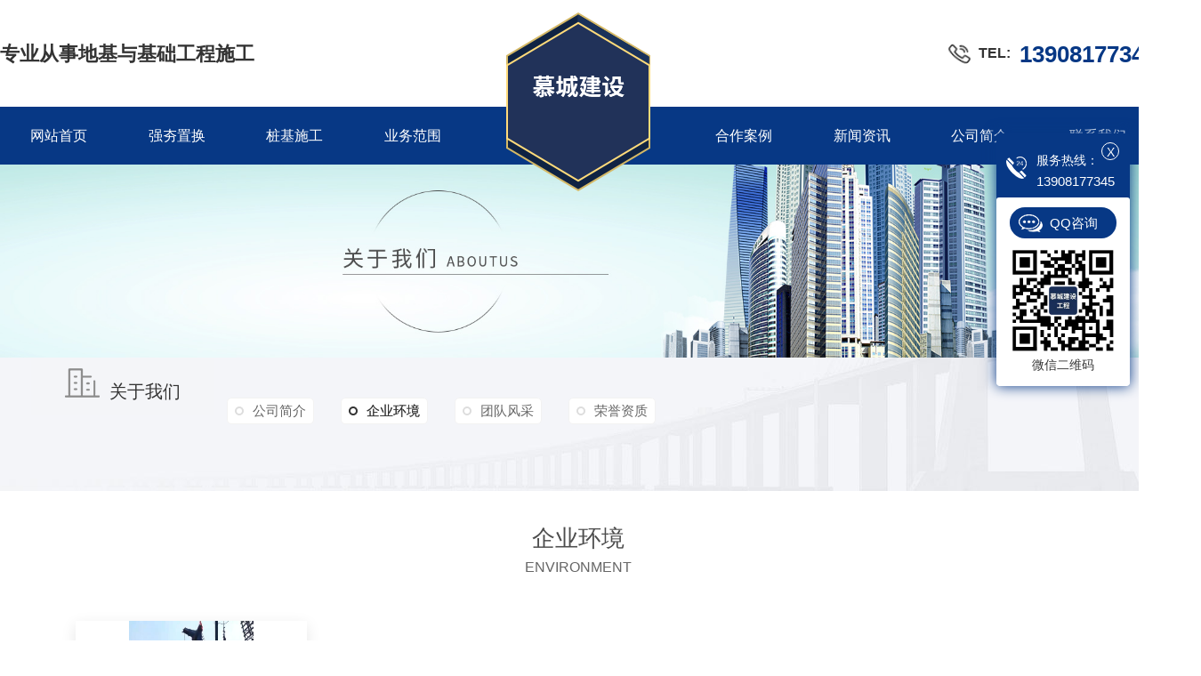

--- FILE ---
content_type: text/html; charset=utf-8
request_url: http://www.scmcjs.com/album/
body_size: 26975
content:
<!DOCTYPE html PUBLIC "-//W3C//DTD XHTML 1.0 Transitional//EN" "http://www.w3.org/TR/xhtml1/DTD/xhtml1-transitional.dtd">
<html xmlns="http://www.w3.org/1999/xhtml">
<head>
<meta http-equiv="Content-Type" content="text/html; charset=utf-8" />
<meta name="Copyright" content="All Rights Reserved btoe.cn" />
<meta http-equiv="X-UA-Compatible" content="IE=edge,chrome=1" />
<meta name="viewport" content="width=device-width, initial-scale=1">
<title>企业环境-四川慕城建设工程有限公司</title>
<meta name="keywords" content="企业环境" />
<meta name="description" content="" />
<link rel="canonical" href="http://www.scmcjs.com"/>
<link href="/templates/pc_wjdh/css/css.css" rel="stylesheet" type="text/css" />
<link rel="stylesheet" type="text/css" media="screen" href="/templates/pc_wjdh/css/bootstrap.min.css" />
<link rel="stylesheet" type="text/css" media="screen" href="/templates/pc_wjdh/css/swiper-3.4.2.min.css" />
<link rel="stylesheet" type="text/css" media="screen" href="/templates/pc_wjdh/css/pictureViewer.css" />
<link rel="stylesheet" type="text/css" media="screen" href="/templates/pc_wjdh/css/common.css" />
<meta name="baidu-site-verification" content="code-whc9fWyezS" />
<script src="//liuliangapi.dlwx369.com/js/tongji.js?siteid=b844b947d3f4f2829acc21c79ee6ef5e&source=1"></script>
</head>
<body>
<!-- 头部 -->
<div class="header">
  <div class="inTop inContent">
    <h1 class="logo"> <a href="/"> <img src="http://img.dlwjdh.com/upload/14223/211112/842cc62d0b6acb9c58f2819616a5eb63@103X62.png" alt="四川慕城建设工程有限公司"> </a> </h1>
    <div class="slogan">专业从事地基与基础工程施工</div>
    <div class="tel">TEL:<i>13908177345</i></div>
  </div>
  
  <!-- 导航 -->
  <div class="nav_bg" id="fixedNav">
    <div class="menu">
      <ul>
        
        <li>
          
          <a href="/"  title="网站首页">网站首页</a></li>
        
        <li>
          
          <a href="http://www.scmcjs.com/p8/"  title="强夯置换">强夯置换</a>
          
          <div class="navDow dowShow">
            <div class="dowBox">
              <div class="dowNav">
                
              </div>
            </div>
          </div>
          
        </li>
        
        <li>
          
          <a href="http://www.scmcjs.com/p9/"  title="桩基施工">桩基施工</a>
          
          <div class="navDow dowShow">
            <div class="dowBox">
              <div class="dowNav">
                
              </div>
            </div>
          </div>
          
        </li>
        
        <li>
          
          <a href="http://www.scmcjs.com/products/"  title="业务范围">业务范围</a>
          
          <div class="proDow dowShow">
            <div class="dowBox">
              <div class="dowKf"> <a href="http://wpa.qq.com/msgrd?v=3&site=qq&menu=yes&uin=330345367" rel="external nofollow" class="zxLink button" target="_blank" title="在线咨询">在线咨询</a> </div>
              <div class="proDowList">
                
                <dl>
                  <dt><a href="http://www.scmcjs.com/p1/"  title="强夯置换">强夯置换</a></dt>
                  <dd>
                    
                    <a href="http://www.scmcjs.com/p1/1621800.html" title="四川强夯置换">四川强夯置换</a>
                    
                    <a href="http://www.scmcjs.com/p1/1621799.html" title="四川强夯置换施工">四川强夯置换施工</a>
                    
                    <a href="http://www.scmcjs.com/p1/1621798.html" title="四川强夯置换工程">四川强夯置换工程</a>
                    
                  </dd>
                </dl>
                
                <dl>
                  <dt><a href="http://www.scmcjs.com/p2/"  title="桩基施工">桩基施工</a></dt>
                  <dd>
                    
                    <a href="http://www.scmcjs.com/p2/1621812.html" title="四川桩基施工">四川桩基施工</a>
                    
                    <a href="http://www.scmcjs.com/p2/1621809.html" title="四川全套管施工">四川全套管施工</a>
                    
                    <a href="http://www.scmcjs.com/p2/1621807.html" title="四川全回转施工">四川全回转施工</a>
                    
                    <a href="http://www.scmcjs.com/p2/1621810.html" title="四川桩基施工工程">四川桩基施工工程</a>
                    
                    <a href="http://www.scmcjs.com/p2/1621808.html" title="四川全套管施工公司">四川全套管施工公司</a>
                    
                  </dd>
                </dl>
                
                <dl>
                  <dt><a href="http://www.scmcjs.com/p3/"  title="基坑支护">基坑支护</a></dt>
                  <dd>
                    
                    <a href="http://www.scmcjs.com/p3/1621817.html" title="四川基坑支护">四川基坑支护</a>
                    
                    <a href="http://www.scmcjs.com/p3/1621816.html" title="四川深基坑施工">四川深基坑施工</a>
                    
                    <a href="http://www.scmcjs.com/p3/1621815.html" title="四川基坑工程">四川基坑工程</a>
                    
                    <a href="http://www.scmcjs.com/p3/1621814.html" title="四川基坑支护施工">四川基坑支护施工</a>
                    
                  </dd>
                </dl>
                
                <dl>
                  <dt><a href="http://www.scmcjs.com/p4/"  title="土石方">土石方</a></dt>
                  <dd>
                    
                    <a href="http://www.scmcjs.com/p4/1621820.html" title="四川土石方施工">四川土石方施工</a>
                    
                    <a href="http://www.scmcjs.com/p4/1621819.html" title="四川土石方工程">四川土石方工程</a>
                    
                    <a href="http://www.scmcjs.com/p4/1621818.html" title="四川土石方施工公司">四川土石方施工公司</a>
                    
                  </dd>
                </dl>
                
              </div>
            </div>
          </div>
          
        </li>
        
        <li>
          
          <a href="http://www.scmcjs.com/case/"  title="合作案例">合作案例</a>
          
          <div class="navDow dowShow">
            <div class="dowBox">
              <div class="dowNav">
                
              </div>
            </div>
          </div>
          
        </li>
        
        <li>
          
          <a href="http://www.scmcjs.com/news/"  title="新闻资讯">新闻资讯</a>
          
          <div class="newsDow dowShow">
            <div class="dowBox">
              <div class="dowNav">
                
                <a href="http://www.scmcjs.com/meitibaodao/"  title="公司新闻">公司新闻</a>
                
                <a href="http://www.scmcjs.com/yyxw/"  title="行业资讯">行业资讯</a>
                
                <a href="http://www.scmcjs.com/question/"  title="知识百科">知识百科</a>
                
                <a href="http://www.scmcjs.com/aktuelle/"  title="时事聚焦">时事聚焦</a>
                
              </div>
              <div class="dowList">
                <ul>
                  
                  <li> <a href="http://www.scmcjs.com/qitaxinxi/2346843.html" class="bt" title="四川桩基施工">四川桩基施工</a>
                    <div class="line"></div>
                    <p> <span>
                      01-15
                      </span> <a href="http://www.scmcjs.com/qitaxinxi/2346843.html" class="more" title="more">more</a> </p>
                  </li>
                  
                  <li> <a href="http://www.scmcjs.com/qitaxinxi/2344445.html" class="bt" title="四川强夯技术在地基处理中的应用探讨">四川强夯技术在地基处理中的应用探讨</a>
                    <div class="line"></div>
                    <p> <span>
                      12-24
                      </span> <a href="http://www.scmcjs.com/qitaxinxi/2344445.html" class="more" title="more">more</a> </p>
                  </li>
                  
                  <li> <a href="http://www.scmcjs.com/qitaxinxi/2342821.html" class="bt" title="四川全回转施工在工程建设中的创新应用">四川全回转施工在工程建设中的创新应用</a>
                    <div class="line"></div>
                    <p> <span>
                      12-14
                      </span> <a href="http://www.scmcjs.com/qitaxinxi/2342821.html" class="more" title="more">more</a> </p>
                  </li>
                  
                  <li> <a href="http://www.scmcjs.com/qitaxinxi/2338995.html" class="bt" title="..解读四川全回转施工的操作流程">..解读四川全回转施工的操作流程</a>
                    <div class="line"></div>
                    <p> <span>
                      10-30
                      </span> <a href="http://www.scmcjs.com/qitaxinxi/2338995.html" class="more" title="more">more</a> </p>
                  </li>
                  
                  <li> <a href="http://www.scmcjs.com/qitaxinxi/2335697.html" class="bt" title="探索未来：四川全回转施工对工程行业的影响">探索未来：四川全回转施工对工程行业的影响</a>
                    <div class="line"></div>
                    <p> <span>
                      10-11
                      </span> <a href="http://www.scmcjs.com/qitaxinxi/2335697.html" class="more" title="more">more</a> </p>
                  </li>
                  
                  <li> <a href="http://www.scmcjs.com/qitaxinxi/2335469.html" class="bt" title="四川强夯置换">四川强夯置换</a>
                    <div class="line"></div>
                    <p> <span>
                      10-11
                      </span> <a href="http://www.scmcjs.com/qitaxinxi/2335469.html" class="more" title="more">more</a> </p>
                  </li>
                  
                  <li> <a href="http://www.scmcjs.com/qitaxinxi/2332127.html" class="bt" title="突破性进展：四川全回转施工在工程中的优势">突破性进展：四川全回转施工在工程中的优势</a>
                    <div class="line"></div>
                    <p> <span>
                      09-20
                      </span> <a href="http://www.scmcjs.com/qitaxinxi/2332127.html" class="more" title="more">more</a> </p>
                  </li>
                  
                  <li> <a href="http://www.scmcjs.com/qitaxinxi/2331216.html" class="bt" title="新型施工技术：四川全回转方案解析">新型施工技术：四川全回转方案解析</a>
                    <div class="line"></div>
                    <p> <span>
                      09-14
                      </span> <a href="http://www.scmcjs.com/qitaxinxi/2331216.html" class="more" title="more">more</a> </p>
                  </li>
                  
                </ul>
              </div>
            </div>
          </div>
          
        </li>
        
        <li>
          
          <a href="http://www.scmcjs.com/aboutus/"  title="公司简介">公司简介</a>
          
          <div class="aboutDow dowShow">
            <div class="dowBox">
              <div class="dowText">
                <h4>四川慕城建设工程有限公司</h4>
                <div class="text">
                  四川慕城建设工程有限公司成立于2017年，由专业施工团队组建，注册资本2000万，本公司是以地基基础工程施工（地基强夯、强夯置换、预制桩、旋挖灌注桩、全套管全回转灌注桩、振冲桩、旋喷桩、CFG桩、基坑支护、降水、土石方等各类地基处理与基础工程）、市政公用工程、建筑装饰装修工程等为主的专业总承包公司。      公司是成都市政府投资项目承包商名录库单位，中石油工程建设项目企业库单位，中水各局、中建各局、中铁各局、中冶…
                </div>
                <a href="http://www.scmcjs.com/aboutus/" class="more" title="Read more">Read more</a> </div>
              <div class="dowList"> <a href="http://www.scmcjs.com/honor/" class="dowZz" title="荣誉资质">荣誉资质</a>
                <div class="dowLine"></div>
                <a href="http://www.scmcjs.com/contact/" class="dowlx" title="联系我们">联系我们</a>
                <div class="list">
                  <ul>
                    <li class="li1">电话：13908177345</li>
                    <li class="li2">邮箱：330345367@qq.com</li>
                    <li class="li3">地址：成都市成华大道十里店路铁建广场4号楼19号</li>
                  </ul>
                </div>
              </div>
            </div>
          </div>
          
        </li>
        
        <li>
          
          <a href="http://www.scmcjs.com/contact/"  title="联系我们">联系我们</a>
          
          <div class="navDow dowShow">
            <div class="dowBox">
              <div class="dowNav">
                
              </div>
            </div>
          </div>
          
        </li>
        
      </ul>
    </div>
  </div>
</div>
<!-- mbanner -->
<div class="mbanner col-lg-12 col-md-12">
  <div class="row">
    
    <img src="http://img.dlwjdh.com/upload/14223/210926/2b92dd6325e61df7c65dc9422c55d213@1920X320.jpg" alt="关于我们">
    
  </div>
</div>
<div class="clearboth"></div>

<!-- caseMenu -->
<div class="caseMenu">
  <div class="caseMenuTop">
    <div class="container">
      <div class="row">
        <div class="caseMenuL  col-xs-9 col-sm-9  col-md-9 col-lg-9 "> <i><img src="/templates/pc_wjdh/img/locationIco.png" alt="当前位置"></i>
          当前位置：<a href="/">首页</a>&nbsp;&gt;&nbsp;<a href="/about/">关于我们</a>&nbsp;&nbsp;&gt;&nbsp;<a href="/album/">企业环境</a>
        </div>
        <div class="caseMenuR col-xs-3 col-sm-3 col-md-3 col-lg-3"> <i class="text-right"><a href="javascript:;" onClick="javascript :history.back(-1);">返回<img src="/templates/pc_wjdh/img/ca1.png" alt="返回"></a></i> </div>
        <div class="clearboth"></div>
      </div>
    </div>
  </div>
  <div class="caseMenuBottom">
    <div class="container">
      <div class="row">
        <!-- 此处调用案例分类 -->
        <div class="caseTitleL col-xs-12 col-sm-12 col-md-12  col-lg-2">
          
          <i><img src="/templates/pc_wjdh/img/aboutIco.png" alt="关于我们"></i> 关于我们
          
        </div>
        <div class="caseTitleR col-xs-12 col-sm-12 col-md-12  col-lg-10">
          <ul>
            
            <li><a href="http://www.scmcjs.com/aboutus/" title="公司简介" class="ctb">公司简介<span class="ctc">公司简介</span></a></li>
            
            <li><a href="http://www.scmcjs.com/album/" title="企业环境" class="ctb  gaoliang">企业环境<span class="ctc">企业环境</span></a></li>
            
            <li><a href="http://www.scmcjs.com/witness/" title="团队风采" class="ctb">团队风采<span class="ctc">团队风采</span></a></li>
            
            <li><a href="http://www.scmcjs.com/honor/" title="荣誉资质" class="ctb">荣誉资质<span class="ctc">荣誉资质</span></a></li>
            
          </ul>
        </div>
      </div>
    </div>
  </div>
</div>
<div class="container">
  <div class="aboutTitle">
    
    <h3>企业环境</h3>
    <span>Environment</span>
    
  </div>
  <div class="honorBox" id="honorBox1">
    <ul  id="big_img1" class="image-list">
      
      <li class="col-lg-3 col-md-3 col-sm-12 col-xs-12 cover"> <a href="javascript:;" class="honorImg1 honorImg1Alert"> <img  src="http://img.dlwjdh.com/upload/14223/211023/180808df2ced6a2707870e3ab5eba46d.jpg?企业环境" alt="企业环境"> <span></span> </a> <a href="http://www.scmcjs.com/album/1621765.html" class="honorMore1">企业环境</a> <i></i> </li>
      
    </ul>
    <div class="big_img_box">
      <div class="item">
        <div class="big_img_menu">
          <div id="big_switch"></div>
          <div id="big_close"></div>
        </div>
        <p class="next"></p>
        <p class="prev"></p>
        <div class="item_box"> </div>
      </div>
    </div>
    <div class="clearboth"></div>
    <div class="text-center">
      <ul class="pagination">
        
      </ul>
    </div>
  </div>
  <div class="addLine"></div>
  <div class="honorD">
    <div class="caseRecommend">
      <div class="container">
        <div class="row">
          <div class="caseRetitle">
            <div class="caseRe col-md-10 col-sm-12 col-xs-12  col-lg-10"> <i> <b class="caseREimg"><img src="/templates/pc_wjdh/img/caseRetitle.png" alt="相关案例推荐"></b> 相关案例推荐</i> </div>
            <div class="caseRer  col-lg-2"> <a href="http://www.scmcjs.com/case/" title="MORE+" class="text-right">MORE+</a> </div>
          </div>
          <div class="clearboth"></div>
          <div class="caseRecenter">
            <div class="swiper-container caseReC">
              <ul class="swiper-wrapper">
                
                <li class="swiper-slide  col-lg-4 col-md-4 col-sm-6 col-xs-6">
                  <div class="caseLdd"> <i><a href="http://www.scmcjs.com/case/1621786.html" class="caseListdd"><img src="http://img.dlwjdh.com/upload/14223/211023/8a6124a47502fdb863777b17f5d00625.jpg" alt="四川桩基施工工程案例" class="caseImgList1"></a>
                    <div class="caseListhide"></div>
                    <a href="http://www.scmcjs.com/case/1621786.html" class="caseListBg"></a> </i>
                    <div class="caseText"> <a href="http://www.scmcjs.com/case/1621786.html" class="caseListTitle">四川桩基施工工程案例</a>
                      <div class="caseLine"></div>
                      <p>四川桩基施工工程案例。</p>
                      <a href="http://www.scmcjs.com/case/1621786.html" class="caseMore"><img src="/templates/pc_wjdh/img/caseIco1.png" alt="more"></a> <span class="button_text_container"></span> </div>
                  </div>
                </li>
                
                <li class="swiper-slide  col-lg-4 col-md-4 col-sm-6 col-xs-6">
                  <div class="caseLdd"> <i><a href="http://www.scmcjs.com/case/1621784.html" class="caseListdd"><img src="http://img.dlwjdh.com/upload/14223/211109/ba851048a823f529c19db21e92715b72.png" alt="四川全回转施工工程案例" class="caseImgList1"></a>
                    <div class="caseListhide"></div>
                    <a href="http://www.scmcjs.com/case/1621784.html" class="caseListBg"></a> </i>
                    <div class="caseText"> <a href="http://www.scmcjs.com/case/1621784.html" class="caseListTitle">四川全回转施工工程案例</a>
                      <div class="caseLine"></div>
                      <p>四川全回转施工工程案例。</p>
                      <a href="http://www.scmcjs.com/case/1621784.html" class="caseMore"><img src="/templates/pc_wjdh/img/caseIco1.png" alt="more"></a> <span class="button_text_container"></span> </div>
                  </div>
                </li>
                
                <li class="swiper-slide  col-lg-4 col-md-4 col-sm-6 col-xs-6">
                  <div class="caseLdd"> <i><a href="http://www.scmcjs.com/case/1621782.html" class="caseListdd"><img src="http://img.dlwjdh.com/upload/14223/211023/95eff0c3cf6e9dc145b205734f42928c.jpg" alt="成都强夯施工成功案例" class="caseImgList1"></a>
                    <div class="caseListhide"></div>
                    <a href="http://www.scmcjs.com/case/1621782.html" class="caseListBg"></a> </i>
                    <div class="caseText"> <a href="http://www.scmcjs.com/case/1621782.html" class="caseListTitle">成都强夯施工成功案例</a>
                      <div class="caseLine"></div>
                      <p>慕城建设工程桩基础施工成功案例。</p>
                      <a href="http://www.scmcjs.com/case/1621782.html" class="caseMore"><img src="/templates/pc_wjdh/img/caseIco1.png" alt="more"></a> <span class="button_text_container"></span> </div>
                  </div>
                </li>
                
              </ul>
              <!-- Add Pagination -->
              <div class="swiper-pagination"></div>
            </div>
          </div>
        </div>
      </div>
    </div>
  </div>
</div>
<div class="SeoTime" style="display: none;">
  2021-09-26T09:09:51
</div>
<script src="/templates/pc_wjdh/js/n/jquery.min.js"></script>
<script src="/templates/pc_wjdh/js/n/bootstrap.min.js"></script>
<script src="/templates/pc_wjdh/js/n/swiper-3.4.2.min.js"></script>
<script src="/templates/pc_wjdh/js/n/rem.min.js"></script>
<script src="/templates/pc_wjdh/js/n/color.js?color=#073885&rgba=7,56,133"></script>
<!-- 底部 -->
<div class="footer">
  <div class="formbox inContent">
    <input type="text" placeholder="姓名：" class="username">
    <input type="text" placeholder="电话：" class="usertel">
    <input type="text" placeholder="留言：" class="xqcontent">
    <label class="code">
      <input type="text" placeholder="验证码：" class="codeText">
      <img src="/api/message.ashx?action=code" class="imgCode"> </label>
    <button type="submit" class="submitform button">点击提交</button>
  </div>
  <div class="footBox inContent">
    <div class="footNav">
      <dl class="dl1">
        <dt><i>product</i><span>产品中心</span></dt>
        <dd>
          
          <a href="http://www.scmcjs.com/p1/" title="强夯置换">强夯置换 </a>
          
          <a href="http://www.scmcjs.com/p2/" title="桩基施工">桩基施工 </a>
          
          <a href="http://www.scmcjs.com/p3/" title="基坑支护">基坑支护 </a>
          
          <a href="http://www.scmcjs.com/p4/" title="土石方">土石方 </a>
          
        </dd>
      </dl>
      <dl class="dl2">
        <dt><i>through</i><span>直通车</span></dt>
        <dd>
          
          <a href="products/" title="四川全套管施工" target="_blank">四川全套管施工</a>
          
          <a href="p2/" title="四川桩基施工" target="_blank">四川桩基施工</a>
          
          <a href="p1/" title="四川强夯置换" target="_blank">四川强夯置换</a>
          
        </dd>
      </dl>
      <dl class="dl3">
        <dt><i>news</i><span>新闻资讯</span></dt>
        <dd>
          
          <a href="http://www.scmcjs.com/meitibaodao/" title="公司新闻">公司新闻 </a>
          
          <a href="http://www.scmcjs.com/yyxw/" title="行业资讯">行业资讯 </a>
          
          <a href="http://www.scmcjs.com/question/" title="知识百科">知识百科 </a>
          
          <a href="http://www.scmcjs.com/aktuelle/" title="时事聚焦">时事聚焦 </a>
          
        </dd>
      </dl>
      <dl class="dl4">
        <dt><i>ABOUT</i><span>关于我们</span></dt>
        <dd>
          
          <a href="http://www.scmcjs.com/aboutus/" title="公司简介">公司简介 </a>
          
          <a href="http://www.scmcjs.com/album/" title="企业环境">企业环境 </a>
          
          <a href="http://www.scmcjs.com/witness/" title="团队风采">团队风采 </a>
          
          <a href="http://www.scmcjs.com/honor/" title="荣誉资质">荣誉资质 </a>
          
        </dd>
      </dl>
      <div class="text">
        <div class="tit">扫一扫<i>scan</i></div>
        <img src="http://img.dlwjdh.com/upload/14223/211023/3c2d8275903ac2d8127f741b77432ccc@400X400.png" alt="扫一扫"> </div>
    </div>
    <div class="lxList inContent">
      <ul>
        <li class="li1"> 闵经理：<span>13908177345</span> </li>
        <li class="li2"> 联系邮箱：<span>330345367@qq.com</span> </li>
        <li class="li3"> 联系地址：<span>成都市成华大道十里店路铁建广场4号楼19号</span> </li>
      </ul>
    </div>
  </div>
  <div class="copyright"> Copyright&nbsp;&copy;&nbsp;四川慕城建设工程有限公司&nbsp;&nbsp;版权所有&emsp;
    备案号：<a href="https://beian.miit.gov.cn" target="_blank" title="蜀ICP备2021024793号-1" rel="nofollow">蜀ICP备2021024793号-1</a>
    &nbsp;&nbsp;<a href="/sitemap.html" title="网站地图">网站地图</a>&nbsp;&nbsp;<a href="/rss.xml" title="RSS">RSS </a>&nbsp;&nbsp;<a href="/sitemap.xml" title="XML">XML </a> &nbsp;&nbsp;<a href="/city.html" title="城市分站">城市分站</a>:
    &nbsp;&nbsp;<a href="/city_sichuan/" title="四川" class="wjdh_city">四川</a>&nbsp;&nbsp;<a href="/city_chengdu/" title="成都" class="wjdh_city">成都</a>
    &emsp;
    技术支持：<script src="/api/message.ashx?action=jjzc"></script>
    &nbsp;&nbsp;
    <a href="http://www.wjdhcms.com" target="_blank" rel="external nofollow" title=""><img class="wjdh-ico1" src="http://img.dlwjdh.com/upload/5.png" width="99px" height="18px" title="万家灯火" alt="万家灯火"></a>
    &nbsp;&nbsp;
    <script type="text/javascript">var cnzz_protocol = (("https:" == document.location.protocol) ? " https://" : " http://");document.write(unescape("%3Cspan id='cnzz_stat_icon_1280504522'%3E%3C/span%3E%3Cscript src='" + cnzz_protocol + "s11.cnzz.com/stat.php%3Fid%3D1280504522%26show%3Dpic' type='text/javascript'%3E%3C/script%3E"));</script>
    &nbsp;&nbsp;
    <a href="http://trust.wjdhcms.com/#/pc?url=www.scmcjs.com" target="_blank" rel="external nofollow"><img  class="wjdh-ico2" src=http://img.dlwjdh.com/upload/trust/1.png></a>
  </div>
</div>

<!--全局使用js，请放于footer--> 
<script src="/templates/pc_wjdh/js/nav.js"></script>
<script type="text/javascript" src="http://tongji.wjdhcms.com/js/tongji.js?siteid=b844b947d3f4f2829acc21c79ee6ef5e"></script><script type="text/javascript" src="https://scmcjs.s1.dlwjdh.com/upload/14223/kefu.js?color=073885"></script>
<script src="/templates/pc_wjdh/js/n/base.js" type="text/javascript" charset="utf-8"></script>
<script src="http://img.dlwjdh.com/upload/saohei/index.js"></script>
<script src="/templates/pc_wjdh/js/n/jquery.mousewheel.min.js"></script>
<script src="/templates/pc_wjdh/js/n/pictureViewer.js"></script>
<script src="/templates/pc_wjdh/js/n/common.js"></script>
</body>
</html>


--- FILE ---
content_type: text/css
request_url: http://www.scmcjs.com/templates/pc_wjdh/css/css.css
body_size: 5331
content:
@charset "utf-8";
/*-----------------------------------------------------------*/
/*copyright by 动力无限  www.btoe.cn*/
/*邮箱 btoe@btoe.cn*/
/*合作电话 400-0599-360*/
/*版权所有违者必究*/
/*-----------------------------------------------------------*/
/*Generated by wjdhcms 3.0 */
.dx {
  text-transform: uppercase;
}
.dh {
  display: block;
  overflow: hidden;
  text-overflow: ellipsis;
  white-space: nowrap;
}
.clearboth:after {
  content: "";
  display: block;
  clear: both;
  font-size: 0;
  line-height: 0;
}
@keyframes huanying1 {
  0% {
    left: 0;
    opacity: 1;
  }
  100% {
    left: 15px;
    opacity: 0;
  }
}
@keyframes huanying2 {
  0% {
    opacity: 0;
    left: -10px;
  }
  100% {
    left: 0;
    opacity: 1;
  }
}
@keyframes jello {
  from,
  11.1%,
  to {
    -webkit-transform: none;
    -moz-transform: none;
    transform: none;
  }
  22.2% {
    -webkit-transform: skewX(-12.5deg) skewY(-12.5deg);
    -moz-transform: skewX(-12.5deg) skewY(-12.5deg);
    transform: skewX(-12.5deg) skewY(-12.5deg);
  }
  33.3% {
    -webkit-transform: skewX(6.25deg) skewY(6.25deg);
    -moz-transform: skewX(6.25deg) skewY(6.25deg);
    transform: skewX(6.25deg) skewY(6.25deg);
  }
  44.4% {
    -webkit-transform: skewX(-3.125deg) skewY(-3.125deg);
    -moz-transform: skewX(-3.125deg) skewY(-3.125deg);
    transform: skewX(-3.125deg) skewY(-3.125deg);
  }
  55.5% {
    -webkit-transform: skewX(1.5625deg) skewY(1.5625deg);
    -moz-transform: skewX(1.5625deg) skewY(1.5625deg);
    transform: skewX(1.5625deg) skewY(1.5625deg);
  }
  66.6% {
    -webkit-transform: skewX(-0.78125deg) skewY(-0.78125deg);
    -moz-transform: skewX(-0.78125deg) skewY(-0.78125deg);
    transform: skewX(-0.78125deg) skewY(-0.78125deg);
  }
  77.7% {
    -webkit-transform: skewX(0.390625deg) skewY(0.390625deg);
    -moz-transform: skewX(0.390625deg) skewY(0.390625deg);
    transform: skewX(0.390625deg) skewY(0.390625deg);
  }
  88.8% {
    -webkit-transform: skewX(-0.1953125deg) skewY(-0.1953125deg);
    -moz-transform: skewX(-0.1953125deg) skewY(-0.1953125deg);
    transform: skewX(-0.1953125deg) skewY(-0.1953125deg);
  }
}
::-webkit-scrollbar {
  width: 8px;
  height: 8px;
  background-color: #F5F5F5;
}
::-webkit-scrollbar-track {
  border-radius: 10px;
  background-color: #E2E2E2;
}
::-webkit-scrollbar-thumb {
  border-radius: 10px;
  -webkit-box-shadow: inset 0 0 6px rgba(0, 0, 0, 0.3);
  box-shadow: inset 0 0 6px rgba(0, 0, 0, 0.3);
  background-color: #555;
}
::selection {
  background-color: #073885;
  color: #fff;
}
::-moz-selection {
  background-color: #073885;
  color: #fff;
}
::-webkit-selection {
  background-color: #073885;
  color: #fff;
}
* {
  padding: 0;
  margin: 0;
}
body {
  font: 14px/1.231 'Microsoft YaHei', arial, helvetica, clean, sans-serif;
  color: #333;
  margin: 0;
  line-height: 1.5;
}
*:before,
*:after {
  box-sizing: content-box;
}
:focus {
  outline: 1;
}
article,
aside,
canvas,
details,
figcaption,
figure,
footer,
header,
hgroup,
menu,
nav,
section,
summary {
  display: block;
}
a {
  color: #333;
  text-decoration: none;
}
a:link,
a:hover,
a:active,
a:visited {
  text-decoration: none;
}
ins {
  background-color: #073885;
  color: #000;
  text-decoration: none;
}
mark {
  background-color: #073885;
  color: #000;
  font-style: italic;
  font-weight: bold;
}
del {
  text-decoration: line-through;
}
table {
  border-collapse: collapse;
  border-spacing: 0;
}
hr {
  display: block;
  height: 1px;
  border: 0;
  border-top: 1px solid #cccccc;
  margin: 1em 0;
  padding: 0;
}
input,
select {
  vertical-align: middle;
}
li,
ul {
  list-style-type: none;
}
img {
  border: none;
}
input,
textarea {
  outline: 0;
  border: 0;
  resize: none;
  font-size: 14px;
  font-family: 'Microsoft YaHei', arial, helvetica;
}
h1,
h2,
h3,
h4,
h5,
h6,
dl,
dd,
dt,
i,
em {
  font-weight: normal;
  font-style: normal;
}
html {
  cursor: url(../images/cur.png), default;
}
a {
  cursor: url(../images/Acur.png), default;
  -webkit-transition: all 0.4s ease-out;
  transition: all 0.4s ease-out;
}
textarea {
  animation: animated 1s infinite;
  -moz-animation: animated 1s infinite;
  -webkit-animation: animated 1s infinite;
  -o-animation: animated 1s infinite;
}
input[type="text"] {
  animation: animated 1s infinite;
  -moz-animation: animated 1s infinite;
  -webkit-animation: animated 1s infinite;
  -o-animation: animated 1s infinite;
}
input[type="button"] {
  cursor: url(../images/Acur.png), default !important;
}
input,
button {
  outline: none;
}
@keyframes animated {
  0% {
    cursor: url('../images/Pcuro1.png'), auto;
  }
  8.8% {
    cursor: url('../images/Pcuro2.png'), auto;
  }
  17.6% {
    cursor: url('../images/Pcuro3.png'), auto;
  }
  26.4% {
    cursor: url('../images/Pcuro4.png'), auto;
  }
  35.2% {
    cursor: url('../images/Pcuro5.png'), auto;
  }
  44% {
    cursor: url('../images/Pcuro6.png'), auto;
  }
  52.8% {
    cursor: url('../images/Pcuro7.png'), auto;
  }
  61.6% {
    cursor: url('../images/Pcuro8.png'), auto;
  }
  70.4% {
    cursor: url('../images/Pcuro9.png'), auto;
  }
  79.2% {
    cursor: url('../images/Pcuro10.png'), auto;
  }
  88% {
    cursor: url('../images/Pcuro11.png'), auto;
  }
  100% {
    cursor: url('../images/Pcuro12.png'), auto;
  }
}
.wjdh-message * {
  -webkit-box-sizing: content-box;
  -ms-box-sizing: content-box;
  -moz-box-sizing: content-box;
  box-sizing: content-box;
}
.left {
  float: left;
}
.right {
  float: right;
}
.inContent {
  width: 1300px;
  margin: 0 auto;
  position: relative;
  -webkit-box-sizing: border-box;
  -ms-box-sizing: border-box;
  -moz-box-sizing: border-box;
  box-sizing: border-box;
}
.inContent:after {
  content: "";
  display: block;
  clear: both;
  font-size: 0;
  line-height: 0;
}
.inContent * {
  -webkit-box-sizing: border-box;
  -ms-box-sizing: border-box;
  -moz-box-sizing: border-box;
  box-sizing: border-box;
}
body {
  min-width: 1300px;
  overflow-x: hidden;
}
.button {
  --duration: 0.5s;
  --move-hover: -5px;
  cursor: pointer;
  -webkit-transform: translateY(var(--y));
  transform: translateY(var(--y));
  transition: box-shadow var(--duration) ease, -webkit-transform var(--duration) ease;
  transition: transform var(--duration) ease, box-shadow var(--duration) ease;
  transition: transform var(--duration) ease, box-shadow var(--duration) ease, -webkit-transform var(--duration) ease;
  -webkit-tap-highlight-color: transparent;
  -webkit-appearance: none;
}
.button span {
  display: inline-block;
}
.button span i {
  display: inline-block;
  -webkit-backface-visibility: hidden;
  backface-visibility: hidden;
  font-style: normal;
}
.button span i:nth-child(1) {
  --d: 0.05s;
}
.button span i:nth-child(2) {
  --d: 0.1s;
}
.button span i:nth-child(3) {
  --d: 0.15s;
}
.button span i:nth-child(4) {
  --d: 0.2s;
}
.button span i:nth-child(5) {
  --d: 0.25s;
}
.button span i:nth-child(6) {
  --d: 0.3s;
}
.button span i:nth-child(7) {
  --d: 0.35s;
}
.button span i:nth-child(8) {
  --d: 0.4s;
}
.button span i:nth-child(9) {
  --d: 0.45s;
}
.button span i:nth-child(10) {
  --d: 0.5s;
}
.button span i:nth-child(11) {
  --d: 0.55s;
}
.button span i:nth-child(12) {
  --d: 0.6s;
}
.button span i:nth-child(13) {
  --d: 0.65s;
}
.button span i:nth-child(14) {
  --d: 0.7s;
}
.button span i:nth-child(15) {
  --d: 0.75s;
}
.button span i:nth-child(16) {
  --d: 0.8s;
}
.button span i:nth-child(17) {
  --d: 0.85s;
}
.button span i:nth-child(18) {
  --d: 0.9s;
}
.button span i:nth-child(19) {
  --d: 0.95s;
}
.button span i:nth-child(20) {
  --d: 1s;
}
.button:hover {
  --move: -5px;
}
.button:hover i {
  -webkit-animation: move var(--duration) linear var(--d);
  animation: move var(--duration) linear var(--d);
}
@-webkit-keyframes move {
  40% {
    -webkit-transform: translateY(var(--move));
    transform: translateY(var(--move));
  }
}
@keyframes move {
  40% {
    -webkit-transform: translateY(var(--move));
    transform: translateY(var(--move));
  }
}
@keyframes msClock2 {
  0%,
  70%,
  100% {
    transform: rotate(0) scale(1);
  }
  10%,
  30% {
    transform: rotate(-15deg) scale(1);
  }
  20%,
  40% {
    transform: rotate(15deg) scale(1);
  }
}
.header {
  width: 100%;
  height: 185px;
  background-color: #fff;
}
.header * {
  -webkit-box-sizing: border-box;
  -ms-box-sizing: border-box;
  -moz-box-sizing: border-box;
  box-sizing: border-box;
}
.header .inTop {
  height: 120px;
  position: relative;
}
.header .inTop .logo {
  padding: 0;
  margin: 0;
  line-height: 1;
  position: absolute;
  z-index: 99;
  top: 14px;
  left: 50%;
  margin-left: -81px;
  width: 162px;
  height: 201px;
}
.header .inTop .logo a {
  display: block;
  width: 162px;
  height: 201px;
  background: url(../images/logobg.png) center center no-repeat;
  position: relative;
}
.header .inTop .logo a img {
  max-height: 100px;
  max-width: 120px;
  margin: auto;
  position: absolute;
  left: 0;
  right: 0;
  bottom: 0;
  top: 0;
}
.header .inTop .slogan {
  position: relative;
  font-size: 22px;
  line-height: 1;
  float: left;
  padding-top: 50px;
  font-weight: bold;
}
.header .inTop .tel {
  float: right;
  line-height: 1;
  font-family: Arial;
  font-size: 16px;
  font-weight: bold;
  padding-top: 49px;
}
.header .inTop .tel:before {
  content: "";
  display: inline-block;
  width: 23px;
  height: 23px;
  vertical-align: middle;
  margin-right: 10px;
  animation: msClock2 1.5s linear infinite;
  background: url(../images/tel.png) center center no-repeat;
}
.header .inTop .tel i {
  font-weight: bold;
  font-size: 26px;
  margin-left: 10px;
  color: #073885;
  vertical-align: middle;
  line-height: 20px;
}
.nav_bg {
  width: 100%;
  min-width: 1300px;
  background: #073885;
  -webkit-transition: all 0.5s ease-out;
  transition: all 0.5s ease-out;
  z-index: 10;
  position: relative;
}
.nav_bg .menu {
  margin: auto;
  height: 65px;
  text-align: center;
  font-size: 0;
  width: 1300px;
}
.nav_bg .menu > ul {
  display: flex;
  justify-content: space-between;
  width: 100%;
}
.nav_bg .menu > ul > li {
  float: left;
  flex: 1;
  *display: inline-block;
  *vertical-align: top;
  text-align: center;
  padding: 0 1px;
  -webkit-transition: all 0.3s ease-out;
  transition: all 0.3s ease-out;
}
.nav_bg .menu > ul > li:nth-child(5) {
  margin-left: 240px;
}
.nav_bg .menu > ul > li:first-child {
  background: none;
}
.nav_bg .menu > ul > li > a {
  display: block;
  height: 65px;
  line-height: 65px;
  font-size: 16px;
  position: relative;
  color: #ffffff;
  -webkit-transition: all 0.5s ease-out;
  transition: all 0.5s ease-out;
  z-index: 2;
}
.nav_bg .menu > ul > li > a:before {
  content: "";
  display: block;
  position: absolute;
  top: 0;
  left: 50%;
  width: 0;
  height: 100%;
  z-index: -1;
  background-color: #ffdb7a;
  -webkit-transition: all 0.5s ease-out;
  transition: all 0.5s ease-out;
}
.nav_bg .menu > ul > li > a:hover {
  background-color: transparent;
}
.nav_bg .menu > ul > li.another > a,
.nav_bg .menu > ul > li:hover > a {
  color: #584d00;
}
.nav_bg .menu > ul > li.another > a:before,
.nav_bg .menu > ul > li:hover > a:before {
  width: 100%;
  left: 0;
}
.nav_bg .menu > ul > li:hover .sec {
  height: auto;
}
.nav_bg .menu > ul > li:hover .secs {
  height: auto;
}
.fixedNav {
  position: fixed;
  width: 100%;
  left: 0;
  top: 0;
  z-index: 9999;
  box-shadow: 0 0 10px rgba(0, 0, 0, 0.15);
}
.fixedNav.nav_bg .menu > ul > li:nth-child(5) {
  margin-left: 0;
}
@keyframes menu1 {
  0% {
    opacity: 0;
    transform: translateX(-8px);
  }
  100% {
    opacity: 1;
    transform: translateX(0);
  }
}
.dowShow {
  position: absolute;
  top: 100%;
  background-color: #f8f8f8;
  width: 100%;
  display: none;
  left: 0;
  box-shadow: 0px 10px 12px rgba(0, 0, 0, 0.1);
}
.dowShow .dowBox {
  width: 1280px;
  margin: auto;
  padding: 40px 0;
  text-align: left;
  font-size: 14px;
}
.dowShow .dowBox:after {
  content: "";
  display: block;
  clear: both;
  font-size: 0;
  line-height: 0;
}
.proDow .dowBox .dowKf {
  float: left;
  width: 280px;
  border-radius: 10px;
  background: url(../images/dowkf.png) center -2px no-repeat;
  padding-top: 200px;
}
.proDow .dowBox .dowKf .zxLink {
  display: block;
  text-align: center;
  font-size: 16px;
  width: 280px;
  height: 58px;
  background-color: #ffffff;
  box-shadow: 0px 8px 7px 0px rgba(0, 0, 0, 0.05);
  border-radius: 10px;
  line-height: 58px;
}
.proDow .dowBox .dowKf .zxLink:before {
  content: "";
  border-radius: 100%;
  width: 30px;
  height: 30px;
  display: inline-block;
  vertical-align: middle;
  position: relative;
  top: -2px;
  background: url(../images/dowqq.png) center center no-repeat;
  margin-right: 28px;
}
.proDow .dowBox .dowKf .zxLink:after {
  content: "";
  width: 31px;
  height: 10px;
  display: inline-block;
  vertical-align: middle;
  position: relative;
  top: -2px;
  background: url(../images/dowqqar.png) center center no-repeat;
  margin-left: 20px;
}
.proDow .dowBox .dowKf .zxLink:hover {
  color: #073885;
}
.proDow .dowBox .dowKf .zxLink:hover:after {
  animation: zyfd 1.5s linear infinite;
}
@keyframes zyfd {
  0% {
    -webkit-transform: translateX(0);
    transform: translateX(0);
  }
  25% {
    -webkit-transform: translateX(5px);
    transform: translateX(5px);
  }
  50% {
    -webkit-transform: translateX(0);
    transform: translateX(0);
  }
  75% {
    -webkit-transform: translateX(-5px);
    transform: translateX(-5px);
  }
  100% {
    -webkit-transform: translateX(0);
    transform: translateX(0);
  }
}
.proDow .dowBox .proDowList {
  float: right;
  width: 960px;
}
.proDow .dowBox .proDowList dl {
  height: 45px;
  background-color: #f8f8f8;
  box-shadow: 0px 8px 7px 0px rgba(0, 0, 0, 0.05);
  border-radius: 25px;
  overflow: hidden;
  margin-top: 25px;
}
.proDow .dowBox .proDowList dl:first-child {
  margin-top: 0;
}
.proDow .dowBox .proDowList dl dt {
  float: left;
}
.proDow .dowBox .proDowList dl dt a {
  display: block;
  overflow: hidden;
  text-overflow: ellipsis;
  white-space: nowrap;
  width: 200px;
  height: 45px;
  background-color: #ffffff;
  border-radius: 25px;
  line-height: 45px;
  padding-left: 25px;
  padding-right: 40px;
  font-weight: bold;
  background-repeat: no-repeat;
  background-image: -webkit-linear-gradient(left, #073885, #073885);
  background-image: linear-gradient(to right, #073885, #073885);
  -webkit-transition: all 0.5s;
  transition: all 0.5s;
  background-size: 0% 100%;
  background-position: left center;
  position: relative;
}
.proDow .dowBox .proDowList dl dt a:before {
  content: "";
  display: block;
  position: absolute;
  right: 15px;
  height: 100%;
  width: 13px;
  background: url(../images/proDowli.png) center center no-repeat;
  -webkit-transition: all 0.5s ease-out;
  transition: all 0.5s ease-out;
}
.proDow .dowBox .proDowList dl dt a:hover {
  background-size: 100% 100%;
  background-color: #073885;
  color: #fff;
}
.proDow .dowBox .proDowList dl dt a:hover:before {
  background: url(../images/proDowlih.png) center center no-repeat;
}
.proDow .dowBox .proDowList dl dd {
  width: 750px;
  float: right;
  height: 45px;
  overflow: hidden;
  line-height: 45px;
}
.proDow .dowBox .proDowList dl dd a {
  display: block;
  overflow: hidden;
  text-overflow: ellipsis;
  white-space: nowrap;
  margin-left: 20px;
  min-width: 128px;
  max-width: 250px;
  color: #666666;
  float: left;
  -webkit-transition: all 0.5s ease-out;
  transition: all 0.5s ease-out;
}
.proDow .dowBox .proDowList dl dd a:before {
  content: "";
  display: inline-block;
  vertical-align: middle;
  position: relative;
  top: -2px;
  margin-right: 10px;
  -webkit-transition: all 0.5s ease-out;
  transition: all 0.5s ease-out;
  width: 9px;
  height: 1px;
  background: #dedede;
}
.proDow .dowBox .proDowList dl dd a:hover {
  color: #073885;
  -webkit-transform: translateX(5px);
  transform: translateX(5px);
}
.proDow .dowBox .proDowList dl dd a:hover:before {
  background: #073885;
}
.aboutDow .dowBox .dowText {
  background: url(../images/aboutdowbg.png) right 28px no-repeat;
  padding-right: 520px;
  padding-bottom: 40px;
}
.aboutDow .dowBox .dowText h4 {
  font-size: 22px;
  line-height: 1;
  padding-left: 35px;
  background: url(../images/aboutDowhome.png) 0 center no-repeat;
}
.aboutDow .dowBox .dowText .text {
  display: -webkit-box;
  -webkit-box-orient: vertical;
  -webkit-line-clamp: 3;
  overflow: hidden;
  line-height: 30px;
  height: 90px;
  color: #523b3b;
  margin-top: 28px;
}
.aboutDow .dowBox .dowText .more {
  font-family: Arial;
  display: inline-block;
  margin-top: 20px;
  line-height: 32px;
  position: relative;
  border-bottom: 1px #dedede solid;
  padding: 0;
}
.aboutDow .dowBox .dowText .more:after {
  content: "→";
  display: inline-block;
  margin-left: 10px;
  font-size: 22px;
}
.aboutDow .dowBox .dowText .more:hover {
  color: #073885;
  padding: 0 10px;
  border-color: #073885;
}
.aboutDow .dowBox .dowText .more:hover:before {
  width: 100%;
}
.aboutDow .dowBox .dowList {
  height: 134px;
  background-color: #ffffff;
  box-shadow: 0px 8px 7px 0px rgba(0, 0, 0, 0.05);
  border-radius: 20px;
  padding: 42px 45px;
}
.aboutDow .dowBox .dowList .dowZz {
  height: 50px;
  display: block;
  padding-left: 75px;
  float: left;
  font-size: 16px;
  line-height: 1;
  background: url(../images/aboutDowzz.png) 0 center no-repeat;
  padding-top: 5px;
}
.aboutDow .dowBox .dowList .dowZz:after {
  content: "→";
  display: block;
  margin-left: 10px;
  font-size: 26px;
  line-height: 20px;
  margin-top: 10px;
  position: relative;
  left: -10px;
}
.aboutDow .dowBox .dowList .dowZz:hover {
  color: #073885;
}
.aboutDow .dowBox .dowList .dowZz:hover:after {
  animation: zyfd 1.5s linear infinite;
}
.aboutDow .dowBox .dowList .dowLine {
  float: left;
  margin: 0 50px;
  width: 1px;
  height: 50px;
  background: #dedede;
}
.aboutDow .dowBox .dowList .dowlx {
  height: 50px;
  display: block;
  padding-left: 75px;
  float: left;
  font-size: 16px;
  line-height: 1;
  background: url(../images/aboutDowlx.png) 0 center no-repeat;
  padding-top: 5px;
}
.aboutDow .dowBox .dowList .dowlx:after {
  content: "→";
  display: block;
  margin-left: 10px;
  font-size: 26px;
  line-height: 20px;
  margin-top: 10px;
  position: relative;
  left: -10px;
}
.aboutDow .dowBox .dowList .dowlx:hover {
  color: #073885;
}
.aboutDow .dowBox .dowList .dowlx:hover:after {
  animation: zyfd 1.5s linear infinite;
}
.aboutDow .dowBox .dowList .list {
  float: right;
  width: 760px;
  border-bottom: solid 1px #666666;
  height: 50px;
  overflow: hidden;
}
.aboutDow .dowBox .dowList .list ul:after {
  content: "";
  display: block;
  clear: both;
  font-size: 0;
  line-height: 0;
}
.aboutDow .dowBox .dowList .list ul li {
  float: left;
  padding-left: 22px;
  padding-top: 8px;
  line-height: 20px;
  margin-left: 40px;
  height: 48px;
  min-width: 180px;
}
.aboutDow .dowBox .dowList .list ul li:first-child {
  margin-left: 0;
}
.aboutDow .dowBox .dowList .list ul li.li1 {
  background: url(../images/aboutDowico1.png) 0 12px no-repeat;
}
.aboutDow .dowBox .dowList .list ul li.li2 {
  background: url(../images/aboutDowico2.png) 0 12px no-repeat;
}
.aboutDow .dowBox .dowList .list ul li.li3 {
  background: url(../images/aboutDowico3.png) 0 12px no-repeat;
}
.newsDow .dowBox .dowNav,
.navDow .dowBox .dowNav {
  margin-right: -20px;
}
.newsDow .dowBox .dowNav:after,
.navDow .dowBox .dowNav:after {
  content: "";
  display: block;
  clear: both;
  font-size: 0;
  line-height: 0;
}
.newsDow .dowBox .dowNav a,
.navDow .dowBox .dowNav a {
  float: left;
  display: block;
  overflow: hidden;
  text-overflow: ellipsis;
  white-space: nowrap;
  min-width: 240px;
  height: 54px;
  background-color: #ffffff;
  box-shadow: 0px 8px 7px 0px rgba(0, 0, 0, 0.05);
  border-radius: 10px;
  margin-right: 20px;
  margin-top: 10px;
  margin-bottom: 10px;
  line-height: 54px;
  padding: 0 80px 0 24px;
  font-weight: bold;
  font-size: 18px;
  position: relative;
}
.newsDow .dowBox .dowNav a:before,
.navDow .dowBox .dowNav a:before {
  content: "";
  display: block;
  position: absolute;
  width: 20px;
  height: 20px;
  background-color: #073885;
  opacity: 0.5;
  border-radius: 100%;
  right: 20px;
  top: 50%;
  margin-top: -10px;
}
.newsDow .dowBox .dowNav a:after,
.navDow .dowBox .dowNav a:after {
  content: "→";
  font-size: 22px;
  position: absolute;
  right: 28px;
}
.newsDow .dowBox .dowNav a:hover,
.navDow .dowBox .dowNav a:hover {
  box-shadow: 0px 8px 7px 0px rgba(7, 56, 133, 0.1);
  color: #073885;
  -webkit-transform: translateX(5px);
  transform: translateX(5px);
}
.newsDow .dowBox .dowList ul,
.navDow .dowBox .dowList ul {
  margin-right: -30px;
}
.newsDow .dowBox .dowList ul:after,
.navDow .dowBox .dowList ul:after {
  content: "";
  display: block;
  clear: both;
  font-size: 0;
  line-height: 0;
}
.newsDow .dowBox .dowList ul li,
.navDow .dowBox .dowList ul li {
  float: left;
  margin-right: 30px;
  margin-top: 30px;
  margin-bottom: 10px;
  width: 297px;
}
.newsDow .dowBox .dowList ul li .bt,
.navDow .dowBox .dowList ul li .bt {
  display: block;
  overflow: hidden;
  text-overflow: ellipsis;
  white-space: nowrap;
  line-height: 44px;
  height: 44px;
  -webkit-transition: all 0.5s ease-out;
  transition: all 0.5s ease-out;
}
.newsDow .dowBox .dowList ul li .bt:hover,
.navDow .dowBox .dowList ul li .bt:hover {
  -webkit-transform: translateX(5px);
  transform: translateX(5px);
}
.newsDow .dowBox .dowList ul li .bt:before,
.navDow .dowBox .dowList ul li .bt:before {
  content: "";
  display: inline-block;
  vertical-align: middle;
  position: relative;
  top: -2px;
  width: 12px;
  height: 3px;
  background-color: #545454;
  margin-right: 10px;
  -webkit-transition: all 0.5s ease-out;
  transition: all 0.5s ease-out;
}
.newsDow .dowBox .dowList ul li .line,
.navDow .dowBox .dowList ul li .line {
  border-bottom: 1px dashed #dedede;
  margin-left: 22px;
  -webkit-transition: all 0.5s ease-out;
  transition: all 0.5s ease-out;
}
.newsDow .dowBox .dowList ul li p,
.navDow .dowBox .dowList ul li p {
  margin-left: 22px;
  line-height: 16px;
  margin-top: 16px;
}
.newsDow .dowBox .dowList ul li p:after,
.navDow .dowBox .dowList ul li p:after {
  content: "";
  display: block;
  clear: both;
  font-size: 0;
  line-height: 0;
}
.newsDow .dowBox .dowList ul li p span,
.navDow .dowBox .dowList ul li p span {
  float: left;
  color: #999999;
}
.newsDow .dowBox .dowList ul li p .more,
.navDow .dowBox .dowList ul li p .more {
  float: right;
  font-family: Arial;
  font-size: 12px;
}
.newsDow .dowBox .dowList ul li p .more:hover,
.navDow .dowBox .dowList ul li p .more:hover {
  -webkit-transform: translateX(5px);
  transform: translateX(5px);
}
.newsDow .dowBox .dowList ul li p .more:after,
.navDow .dowBox .dowList ul li p .more:after {
  content: "→";
  display: inline-block;
  font-size: 22px;
  line-height: 16px;
  margin-left: 5px;
  position: relative;
  top: 2px;
}
.newsDow .dowBox .dowList ul li:hover .bt,
.navDow .dowBox .dowList ul li:hover .bt {
  color: #073885;
}
.newsDow .dowBox .dowList ul li:hover .bt:before,
.navDow .dowBox .dowList ul li:hover .bt:before {
  background-color: #073885;
}
.newsDow .dowBox .dowList ul li:hover .more,
.navDow .dowBox .dowList ul li:hover .more {
  color: #073885;
}
/* 底部 */
.footer {
  background: #073885 url(../images/footerbg.jpg) center 0 no-repeat;
  font-size: 14px;
  position: relative;
  color: #7787af;
}
.footer a {
  color: #7787af;
}
.footer a:hover {
  color: #ffffff;
  text-decoration: underline;
}
.footer .formbox {
  height: 155px;
  padding-top: 62px;
}
.footer .formbox input {
  float: left;
  display: block;
  width: 240px;
  height: 50px;
  line-height: 48px;
  border: solid 1px rgba(255, 255, 255, 0.1);
  background: none;
  font-size: 14px;
  font-weight: normal;
  color: #fff;
  position: relative;
  padding-left: 66px;
  padding-right: 10px;
  -webkit-transition: all 0.4s ease-out;
  transition: all 0.4s ease-out;
}
.footer .formbox input.username {
  background: url(../images/inpxm.png) 15px center no-repeat;
  margin-right: 20px;
}
.footer .formbox input.usertel {
  background: url(../images/inpdh.png) 15px center no-repeat;
  margin-right: 20px;
}
.footer .formbox input.xqcontent {
  background: url(../images/inpnr.png) 15px center no-repeat;
  width: 382px;
  margin-right: 20px;
}
.footer .formbox input.codeText {
  background: url(../images/inpyzm.png) 15px center no-repeat;
}
.footer .formbox input::-webkit-input-placeholder {
  color: #a6adbc;
  font-weight: normal;
  font-size: 14px;
  opacity: 1;
}
.footer .formbox input::-moz-placeholder {
  color: #a6adbc;
  font-weight: normal;
  font-size: 14px;
  opacity: 1;
}
.footer .formbox input:-ms-input-placeholder {
  color: #a6adbc;
  font-weight: normal;
  font-size: 14px;
  opacity: 1;
}
.footer .formbox input:focus,
.footer .formbox input:active {
  border-color: rgba(255, 255, 255, 0.5);
  z-index: 2;
}
.footer .formbox input:focus::-webkit-input-placeholder,
.footer .formbox input:active::-webkit-input-placeholder {
  opacity: 0.6;
  filter: alpha(opacity=60);
}
.footer .formbox .code {
  position: relative;
  display: block;
  float: left;
}
.footer .formbox .code .imgCode {
  position: absolute;
  right: 5px;
  top: 10px;
  width: 75px;
  height: 30px;
  border: none;
  display: block;
  z-index: 2;
}
.footer .formbox .submitform {
  display: block;
  float: right;
  width: 118px;
  height: 50px;
  background-color: #ffdb7a;
  line-height: 50px;
  text-align: center;
  color: #333;
  font-size: 14px;
  overflow: hidden;
  z-index: 1;
  border: none;
  position: relative;
  -webkit-transition: all 0.5s ease-out;
  transition: all 0.5s ease-out;
}
.footer .formbox .submitform:hover {
  background: #fff;
  box-shadow: 0 10px 10px -5px rgba(255, 255, 255, 0.3);
}
.footer .formbox .zxLink {
  float: left;
  display: block;
  margin-top: 42px;
  margin-left: 30px;
  width: 270px;
  height: 60px;
  background-color: #ffffff;
  line-height: 60px;
  text-align: center;
  color: #333333;
  font-size: 14px;
  overflow: hidden;
  z-index: 1;
  border: none;
  position: relative;
  -webkit-transition: all 0.5s ease-out;
  transition: all 0.5s ease-out;
  -webkit-box-sizing: border-box;
  -ms-box-sizing: border-box;
  -moz-box-sizing: border-box;
  box-sizing: border-box;
}
.footer .formbox .zxLink:before {
  content: '';
  position: absolute;
  top: 0;
  left: 0;
  width: 100%;
  height: 100%;
  border: 2px solid #fff;
  z-index: -1;
  opacity: 0;
  -webkit-transform: scale3d(0.6, 0.6, 1);
  transform: scale3d(0.6, 0.6, 1);
  -webkit-transition: -webkit-transform 0.3s, opacity 0.3s;
  transition: transform 0.3s, opacity 0.3s;
  -webkit-transition-timing-function: cubic-bezier(0.75, 0, 0.125, 1);
  transition-timing-function: cubic-bezier(0.75, 0, 0.125, 1);
  box-sizing: border-box;
}
.footer .formbox .zxLink:hover {
  background: none;
  color: #fff;
  box-shadow: 0 10px 10px -5px rgba(255, 255, 255, 0.3);
}
.footer .formbox .zxLink:hover:before {
  -webkit-transform: scale3d(1, 1, 1);
  transform: scale3d(1, 1, 1);
  opacity: 1;
}
.footer .footBox {
  height: 390px;
  padding-top: 46px;
  z-index: 1;
}
.footer .footBox:before {
  content: "";
  display: block;
  position: absolute;
  z-index: -1;
  top: 0;
  left: 50%;
  margin-left: -700px;
  width: 1400px;
  height: 100%;
  background-color: #ffffff;
}
.footer .footNav {
  height: 240px;
  position: relative;
}
.footer .footNav:after {
  content: "";
  display: block;
  clear: both;
  font-size: 0;
  line-height: 0;
}
.footer .footNav dl {
  float: left;
  width: 285px;
  padding-left: 42px;
  position: relative;
  padding-right: 20px;
  padding-top: 6px;
}
.footer .footNav dl dt {
  font-size: 20px;
  font-weight: bold;
  line-height: 1;
  color: #333333;
}
.footer .footNav dl dt:before {
  content: "";
  display: block;
  width: 1px;
  height: 80px;
  background-color: #ffdb7a;
  position: absolute;
  top: 0;
  left: 22px;
}
.footer .footNav dl dt:after {
  content: "";
  display: block;
  width: 30px;
  height: 1px;
  background-color: #e6e6e6;
  margin-top: 14px;
}
.footer .footNav dl dt i {
  writing-mode: vertical-rl;
  -webkit-writing-mode: vertical-rl;
  -ms-writing-mode: vertical-rl;
  writing-mode: tb-rl;
  position: absolute;
  left: 0;
  top: 0;
  line-height: 10px;
  font-size: 12px;
  display: block;
  color: #d9d9d9;
  letter-spacing: 2px;
  text-transform: uppercase;
}
.footer .footNav dl dd {
  margin-top: 25px;
  overflow: hidden;
  height: 128px;
}
.footer .footNav dl dd a {
  display: block;
  overflow: hidden;
  text-overflow: ellipsis;
  white-space: nowrap;
  line-height: 32px;
  position: relative;
  color: #999999;
}
.footer .footNav dl dd a:hover {
  -webkit-transform: translateX(5px);
  transform: translateX(5px);
  color: #073885;
}
.footer .footNav .text {
  float: right;
  position: relative;
  padding-left: 42px;
  padding-top: 6px;
}
.footer .footNav .text .tit {
  font-size: 20px;
  font-weight: bold;
  line-height: 1;
  color: #333333;
}
.footer .footNav .text .tit:before {
  content: "";
  display: block;
  width: 1px;
  height: 80px;
  background-color: #ffdb7a;
  position: absolute;
  top: 0;
  left: 22px;
}
.footer .footNav .text .tit:after {
  content: "";
  display: block;
  width: 30px;
  height: 1px;
  background-color: #e6e6e6;
  margin-top: 14px;
}
.footer .footNav .text .tit i {
  writing-mode: vertical-rl;
  -webkit-writing-mode: vertical-rl;
  -ms-writing-mode: vertical-rl;
  writing-mode: tb-rl;
  position: absolute;
  left: 0;
  top: 0;
  line-height: 10px;
  font-size: 12px;
  display: block;
  color: #d9d9d9;
  letter-spacing: 2px;
  text-transform: uppercase;
}
.footer .footNav .text img {
  display: block;
  width: 110px;
  height: 110px;
  margin-top: 30px;
}
.footer .footNav:before {
  content: "";
  display: block;
  position: absolute;
  left: 50%;
  bottom: 0;
  width: 1400px;
  margin-left: -700px;
  border-top: 1px solid rgba(0, 0, 0, 0.05);
}
.footer .lxList {
  height: 70px;
  border: solid 1px #e5e5e5;
}
.footer .lxList ul li {
  display: block;
  float: left;
  height: 68px;
  padding-top: 22px;
  line-height: 24px;
  border-left: solid 1px #e6e6e6;
  color: #737373;
  text-align: center;
}
.footer .lxList ul li:before {
  content: "";
  display: inline-block;
  vertical-align: top;
  width: 32px;
  height: 24px;
  margin-right: 10px;
}
.footer .lxList ul li span {
  color: #333333;
  font-size: 16px;
  vertical-align: top;
}
.footer .lxList ul li:first-child {
  border-left: none;
}
.footer .lxList ul li.li1 {
  width: 325px;
}
.footer .lxList ul li.li1:before {
  background: url(../images/lxico1.png) center center no-repeat;
}
.footer .lxList ul li.li1 span {
  font-family: Arial;
  font-weight: bold;
  font-size: 20px;
}
.footer .lxList ul li.li2 {
  width: 440px;
}
.footer .lxList ul li.li2:before {
  background: url(../images/lxico2.png) center center no-repeat;
}
.footer .lxList ul li.li2 span {
  font-family: Arial;
  font-weight: bold;
  font-size: 20px;
}
.footer .lxList ul li.li3 {
  width: 533px;
  float: right;
}
.footer .lxList ul li.li3:before {
  background: url(../images/lxico3.png) center center no-repeat;
}
.footer .copyright {
  text-align: center;
  padding: 30px 0;
  line-height: 34px;
}
.footer .copyright img {
  vertical-align: middle;
  max-height: 18px;
  margin-right: 2px;
  width: auto !important;
}


--- FILE ---
content_type: text/css
request_url: http://www.scmcjs.com/templates/pc_wjdh/css/pictureViewer.css
body_size: 1181
content:
html, body, div, span, applet, object, iframe,
h1, h2, h3, h4, h5, h6, p, blockquote, pre,
a, abbr, acronym, address, big, cite, code,
del, dfn, em, font, img, ins, kbd, q, s, samp,
small, strike, strong, sub, sup, tt, var,
b, u, i, center,
dl, dt, dd, ol, ul, li,
fieldset, form, label, legend,
table, caption, tbody, tfoot, thead, tr, th, td {
    margin: 0;
    padding: 0;
    border: 0;
    outline: 0;
    font-size: 100%;
    vertical-align: baseline;
    background: transparent;
}
body {
    line-height: 1;
    overflow-x: hidden;
	color: aliceblue;	
}
ol, ul {
    list-style: none;
}
blockquote, q {
    quotes: none;
}
blockquote:before, blockquote:after,
q:before, q:after {
    content: '';
    content: none;
}

/*demo CSS*/
img{
    max-width: 100%;
    max-height: 100%;
}
.main-content{
    width: 100%;
}
.title{
    margin: 20px 30px;
}
.image-list{
    width: 100%;
    padding: 20px;
    margin-left: auto;
    margin-right: auto;
}
.image-list .cover{
    position: relative;
    display: inline-block;
    margin-bottom: 10px;
    cursor: pointer;
}
.image-list .cover img{
    position: absolute;
    margin: auto;
    top: 0;
    right: 0;
    bottom: 0;
    left: 0;
}

/*main CSS*/
#pictureViewer{
    width: 100%;
    height: 100%;
    position: fixed;
    top: 0;
    left: 0;
    background-color: rgba(0,0,0,.5);
    z-index: 999999999999999999999;
}
#pictureViewer > .content{
    background-color: #fff;
    position: absolute;
    width: 760px;
    height: 540px;
    margin: auto;
    top: 0;
    right: 0;
    bottom: 0;
    left: 0;
}
#pictureViewer .menu-bar{
    width: 100%;
}
#pictureViewer .menu-bar .handel{
    width: 40px;
    height: 40px;
    float: right;
    background-repeat: no-repeat;
    background-position: 50%;
    cursor: pointer;
}
#pictureViewer .menu-bar .handel:hover{
    background-color: #ff2e67;

    -webkit-transition: all .3s;
    -moz-transition: all .3s;
    -ms-transition: all .3s;
    -o-transition: all .3s;
    transition: all .3s;
}
#pictureViewer .menu-bar .handel.maximization{
    background-image: url(../img/maximization_black.png);
    background-size: 14px;
}
#pictureViewer .menu-bar .handel.maximization:hover{
    background-image: url(../img/maximization_white.png);
}
#pictureViewer .menu-bar .handel.miniaturization{
    background-size: 16px;
    background-image: url(../img/miniaturization_black.png);
}
#pictureViewer .menu-bar .handel.miniaturization:hover{
    background-image: url(../img/miniaturization_white.png);
}
#pictureViewer .menu-bar .handel.close-view{
    background-image: url(../img/close_black.png);
    background-size: 15px;
}
#pictureViewer .menu-bar .handel.close-view:hover{
    background-image: url(../img/close_white.png);
}
#pictureViewer .handel-prev,
#pictureViewer .handel-next{
    display: inline-block;
    width: 50px;
    height: 70px;
    position: relative;
    top: calc(50% - 80px);
    background-repeat: no-repeat;
    background-size: 25px;
    background-position: 50%;
    cursor: pointer;

    -webkit-transition: all .3s;
    -moz-transition: all .3s;
    -ms-transition: all .3s;
    -o-transition: all .3s;
    transition: all .3s;
}
#pictureViewer .handel-prev{
    background-image: url(../img/prev_blank.png);
}
#pictureViewer .handel-next{
    background-image: url(../img/next_blank.png);
}
#pictureViewer .handel-prev:hover,
#pictureViewer .handel-next:hover{
    background-color: #ff2e67;
}
#pictureViewer .handel-prev:hover{
    background-image: url(../img/prev_white.png);
}
#pictureViewer .handel-next:hover{
    background-image: url(../img/next_white.png);
}
#pictureViewer .picture-content{
    display: inline-block;
    width: 80%;
    height: calc(100% - 80px);
    position: absolute;
    margin: 0 auto;
    left: 0;
    right: 0;
}
#pictureViewer .picture-content .cover{
    position: absolute;
    margin: auto;
    top: 0;
    right: 0;
    bottom: 0;
    left: 0;
}
#pictureViewer .counter{
    position: absolute;
    bottom: 0;
    height: 40px;
    line-height: 40px;
    width: 100%;
    text-align: center;
    color: #808080;
    font-size: 13px;
}
#pictureViewer .hide{
    display: none;
}
#pictureViewer .left{
    float: left;
}
#pictureViewer .right{
    float: right;
}
#pictureViewer .clear-flex{
    clear: both;
}
#pictureViewer img{
    max-width: 100%;
    max-height: 100%;
}


--- FILE ---
content_type: application/x-javascript
request_url: http://www.scmcjs.com/templates/pc_wjdh/js/nav.js
body_size: 1282
content:
$(function () {
    var sTop = 0;
    var x = $("#fixedNav").offset().top;
    $(window).scroll(function () {
        sTop = $(this).scrollTop();
        if (sTop >= x) {
            $("#fixedNav").addClass("fixedNav");
        } else {
            $("#fixedNav").removeClass("fixedNav");
        }
    });
});

    
// 重复内容
// $('.menu>ul>li>a').each(function (i,btn) {
//     var $t = $(btn);
//     var $btnText = $t.html();
//     var $splitText = $btnText.split("");
//     $t.html("").append("<em class='btnText1'>"+$btnText+"</em>"+"<em class='btnText2'>"+$btnText+"</em>");
// })
 
    $(function () {
        $('.button').html((i, html) => {
            return '<span><i>' + $.trim(html).split('').join('</i><i>') + '</i></span>';
        });
    });

//导航
$(function () {
    
    $('.menu>ul > li').hover(function () {
        $(this).find('.aboutDow').slideDown(400);
        $(this).find('.proDow').slideDown(400);
        $(this).find('.newsDow').slideDown(400);
		if($(this).find('.dowNav').children().length>0){
            $(this).find('.navDow').slideDown(400);
        }
        
    }, function () {
        $(this).find('.dowShow').stop().slideUp(400);
    });

    // 返回
    $(".return").click(function(){
        $('body,html').animate({scrollTop:0},1500);
        return false;
    });

    //search
    // $('.submitBtn').on('click', function () {
    //     var keywords = $('#keywords').val();
    //     if (keywords == "") {
    //       alert('关键字不能为空！')
    //       $("#keywords").focus();
    //       return false;
    //     }else{
    //         window.open(window.location  +'search_' +  keywords  + '.html','_self')
    //     }
    // })
})

//提交
$(function () {
    $('.submitform').on('click', function () {
        var kcontent = $('.xqcontent').val();
        var kuser = $('.username').val();
        var kphone = $('.usertel').val();
        // var kadd = $('.useradd').val();
        var kcode = $('.codeText').val().trim();
        // var kemail = $('.useremail').val();
        var reg = /^1[3|4|5|6|7|8|9]\d{9}$/;
        if (kuser == "") {
            alert('姓名不能为空！')
            $(".username").focus();
            return false;
        }
        if (kphone == "") {
            alert('号码不能为空！')
            $(".usertel").focus();
            return false;
        }
        if(!reg.test(kphone)) {
            alert('号码填写有误！')
            $(".usertel").focus();
            return false;
        }
        if (kcontent == "" || kcontent.length < 10) {
            alert('留言内容必须大于10字！')
            $(".xqcontent").focus();
            return false;
        }
  
        if (kcode == "") {
            alert('验证码不能为空')
            $(".codeText").focus();
            return false;
        }
  
        $.post('/api/message.ashx?action=add', {
            "kcontent":  '留言：' + kcontent ,
            "kuser": kuser,
            "kphone": kphone,
            "kcode": kcode
        }, function (res) {
            if (res == 1) {
                alert("留言提交成功");
                $('.xqcontent').val('');
                $('.username').val('');
                $('.usertel').val('');
                $('.usermail').val('');
                $('.codeText').val('');
            }else {
                alert("留言提交失败")
            }
        })
    })
    //验证码刷新
    $(".imgCode").click(function () {
        $(".imgCode")[0].src = '/api/message.ashx?action=code&' + Math.random()
    });
    
    //重置
    $(".czform").click(function () {
        $('.xqcontent').val('');
        $('.username').val('');
        $('.usertel').val('');
        $('.codeText').val('');
    });
})